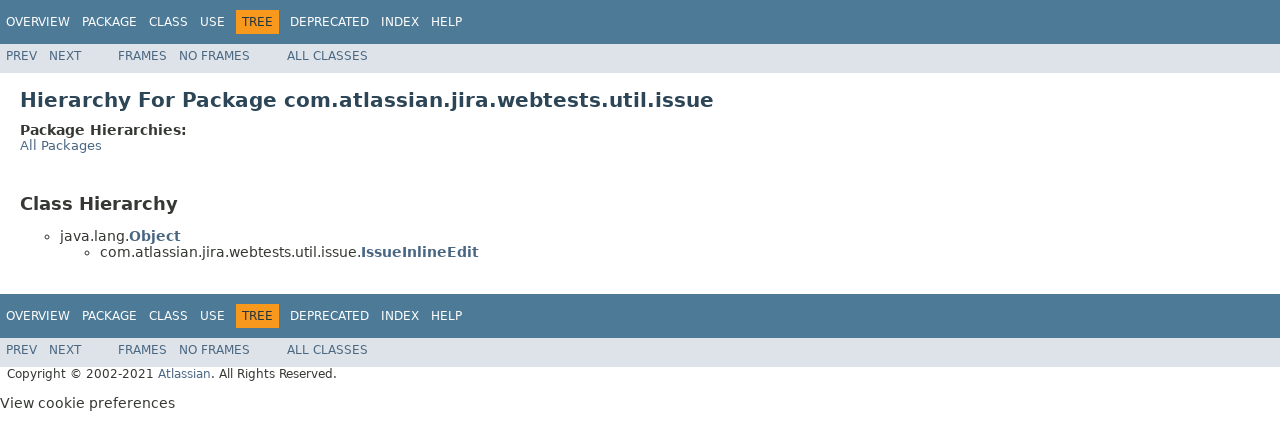

--- FILE ---
content_type: text/html
request_url: https://docs.atlassian.com/software/jira/docs/api/8.5.12/com/atlassian/jira/webtests/util/issue/package-tree.html
body_size: 1602
content:
<!DOCTYPE HTML PUBLIC "-//W3C//DTD HTML 4.01 Transitional//EN" "http://www.w3.org/TR/html4/loose.dtd">
<!-- NewPage -->
<html lang="en">
<head>
<!-- Generated by javadoc (1.8.0_281) on Mon Feb 15 19:57:44 UTC 2021 -->
<meta http-equiv="Content-Type" content="text/html; charset=UTF-8">
<title>com.atlassian.jira.webtests.util.issue Class Hierarchy (Atlassian JIRA - Server 8.5.12 API)</title>
<meta name="date" content="2021-02-15">
<link rel="stylesheet" type="text/css" href="../../../../../../stylesheet.css" title="Style">
<script type="text/javascript" src="../../../../../../script.js"></script>
   <script type="text/javascript" src="https://atl-global.atlassian.com/js/atl-global.min.js"></script>   <script class="optanon-category-2" type="text/plain">ace.analytics.Initializer.initWithPageAnalytics('BpJ1LB9DeVf9cx42UDsc5VCqZvJQ60dC');</script>   <style>     body .optanon-alert-box-wrapper 
     { 
       width: auto; 
       margin-right: 12px; 
     }   </style>   <script type="text/javascript" src="https://cdn.cookielaw.org/consent/141bbadf-8293-4d74-9552-81ec52e16c66.js"></script>   <script type="text/javascript">   window.addEventListener('load', function () { 
          const toggle = document.createElement('a'); 
          toggle.className = 'optanon-toggle-display'; 
          toggle.innerText = 'View cookie preferences'; 
          toggle.style.cursor = 'pointer';  
          if (document.getElementsByClassName('gc-documentation').length) { 
            toggle.style.marginBottom = '20px'; 
           toggle.style.marginLeft =  '30px'; 
            toggle.style.display = 'inline-block'; 
            const docContent = document.getElementById('doc-content'); 
            docContent.appendChild(toggle); 
          } else if (document.querySelectorAll('nav.wy-nav-side .wy-menu').length) { 
            const sideNavMenu = document.querySelectorAll('nav.wy-nav-side .wy-menu')[0].firstElementChild; 
            sideNavMenu.appendChild(toggle); 
          } else { 
            toggle.style.marginBottom = '20px'; 
            toggle.style.display = 'inline-block'; 
            document.body.appendChild(toggle); 
          } 
        }); 
   
   </script>   </head>
<body>
<script type="text/javascript"><!--
    try {
        if (location.href.indexOf('is-external=true') == -1) {
            parent.document.title="com.atlassian.jira.webtests.util.issue Class Hierarchy (Atlassian JIRA - Server 8.5.12 API)";
        }
    }
    catch(err) {
    }
//-->
</script>
<noscript>
<div>JavaScript is disabled on your browser.</div>
</noscript>
<!-- ========= START OF TOP NAVBAR ======= -->
<div class="topNav"><a name="navbar.top">
<!--   -->
</a>
<div class="skipNav"><a href="#skip.navbar.top" title="Skip navigation links">Skip navigation links</a></div>
<a name="navbar.top.firstrow">
<!--   -->
</a>
<ul class="navList" title="Navigation">
<li><a href="../../../../../../overview-summary.html">Overview</a></li>
<li><a href="package-summary.html">Package</a></li>
<li>Class</li>
<li>Use</li>
<li class="navBarCell1Rev">Tree</li>
<li><a href="../../../../../../deprecated-list.html">Deprecated</a></li>
<li><a href="../../../../../../index-all.html">Index</a></li>
<li><a href="../../../../../../help-doc.html">Help</a></li>
</ul>
</div>
<div class="subNav">
<ul class="navList">
<li><a href="../../../../../../com/atlassian/jira/webtests/util/package-tree.html">Prev</a></li>
<li><a href="../../../../../../com/atlassian/jira/webtests/util/mail/package-tree.html">Next</a></li>
</ul>
<ul class="navList">
<li><a href="../../../../../../index.html?com/atlassian/jira/webtests/util/issue/package-tree.html" target="_top">Frames</a></li>
<li><a href="package-tree.html" target="_top">No&nbsp;Frames</a></li>
</ul>
<ul class="navList" id="allclasses_navbar_top">
<li><a href="../../../../../../allclasses-noframe.html">All&nbsp;Classes</a></li>
</ul>
<div>
<script type="text/javascript"><!--
  allClassesLink = document.getElementById("allclasses_navbar_top");
  if(window==top) {
    allClassesLink.style.display = "block";
  }
  else {
    allClassesLink.style.display = "none";
  }
  //-->
</script>
</div>
<a name="skip.navbar.top">
<!--   -->
</a></div>
<!-- ========= END OF TOP NAVBAR ========= -->
<div class="header">
<h1 class="title">Hierarchy For Package com.atlassian.jira.webtests.util.issue</h1>
<span class="packageHierarchyLabel">Package Hierarchies:</span>
<ul class="horizontal">
<li><a href="../../../../../../overview-tree.html">All Packages</a></li>
</ul>
</div>
<div class="contentContainer">
<h2 title="Class Hierarchy">Class Hierarchy</h2>
<ul>
<li type="circle">java.lang.<a href="http://download.oracle.com/javase/7/docs/api/java/lang/Object.html?is-external=true" title="class or interface in java.lang"><span class="typeNameLink">Object</span></a>
<ul>
<li type="circle">com.atlassian.jira.webtests.util.issue.<a href="../../../../../../com/atlassian/jira/webtests/util/issue/IssueInlineEdit.html" title="class in com.atlassian.jira.webtests.util.issue"><span class="typeNameLink">IssueInlineEdit</span></a></li>
</ul>
</li>
</ul>
</div>
<!-- ======= START OF BOTTOM NAVBAR ====== -->
<div class="bottomNav"><a name="navbar.bottom">
<!--   -->
</a>
<div class="skipNav"><a href="#skip.navbar.bottom" title="Skip navigation links">Skip navigation links</a></div>
<a name="navbar.bottom.firstrow">
<!--   -->
</a>
<ul class="navList" title="Navigation">
<li><a href="../../../../../../overview-summary.html">Overview</a></li>
<li><a href="package-summary.html">Package</a></li>
<li>Class</li>
<li>Use</li>
<li class="navBarCell1Rev">Tree</li>
<li><a href="../../../../../../deprecated-list.html">Deprecated</a></li>
<li><a href="../../../../../../index-all.html">Index</a></li>
<li><a href="../../../../../../help-doc.html">Help</a></li>
</ul>
</div>
<div class="subNav">
<ul class="navList">
<li><a href="../../../../../../com/atlassian/jira/webtests/util/package-tree.html">Prev</a></li>
<li><a href="../../../../../../com/atlassian/jira/webtests/util/mail/package-tree.html">Next</a></li>
</ul>
<ul class="navList">
<li><a href="../../../../../../index.html?com/atlassian/jira/webtests/util/issue/package-tree.html" target="_top">Frames</a></li>
<li><a href="package-tree.html" target="_top">No&nbsp;Frames</a></li>
</ul>
<ul class="navList" id="allclasses_navbar_bottom">
<li><a href="../../../../../../allclasses-noframe.html">All&nbsp;Classes</a></li>
</ul>
<div>
<script type="text/javascript"><!--
  allClassesLink = document.getElementById("allclasses_navbar_bottom");
  if(window==top) {
    allClassesLink.style.display = "block";
  }
  else {
    allClassesLink.style.display = "none";
  }
  //-->
</script>
</div>
<a name="skip.navbar.bottom">
<!--   -->
</a></div>
<!-- ======== END OF BOTTOM NAVBAR ======= -->
<p class="legalCopy"><small>Copyright &#169; 2002-2021 <a href="https://www.atlassian.com/">Atlassian</a>. All Rights Reserved.</small></p>
</body>
</html>
